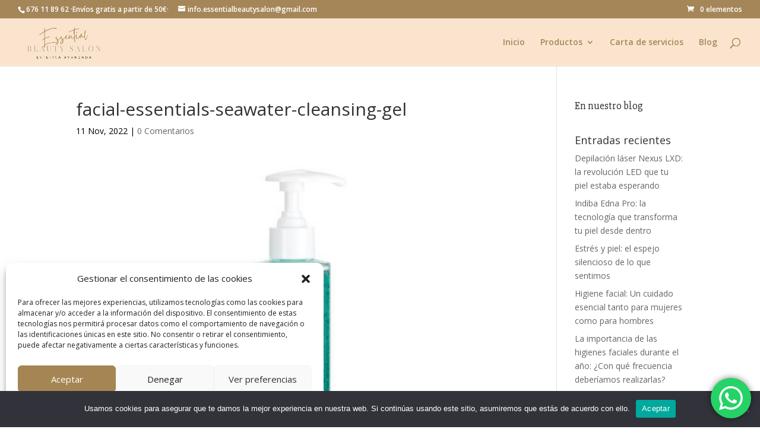

--- FILE ---
content_type: text/html; charset=utf-8
request_url: https://www.google.com/recaptcha/api2/anchor?ar=1&k=6LdvDxQjAAAAAJGJnWN3zUsBm6K51MjGyPqsqLZ1&co=aHR0cHM6Ly9lc3NlbnRpYWxiZWF1dHlzYWxvbi5lczo0NDM.&hl=en&v=N67nZn4AqZkNcbeMu4prBgzg&size=normal&anchor-ms=20000&execute-ms=30000&cb=ido38a4n7s6k
body_size: 49493
content:
<!DOCTYPE HTML><html dir="ltr" lang="en"><head><meta http-equiv="Content-Type" content="text/html; charset=UTF-8">
<meta http-equiv="X-UA-Compatible" content="IE=edge">
<title>reCAPTCHA</title>
<style type="text/css">
/* cyrillic-ext */
@font-face {
  font-family: 'Roboto';
  font-style: normal;
  font-weight: 400;
  font-stretch: 100%;
  src: url(//fonts.gstatic.com/s/roboto/v48/KFO7CnqEu92Fr1ME7kSn66aGLdTylUAMa3GUBHMdazTgWw.woff2) format('woff2');
  unicode-range: U+0460-052F, U+1C80-1C8A, U+20B4, U+2DE0-2DFF, U+A640-A69F, U+FE2E-FE2F;
}
/* cyrillic */
@font-face {
  font-family: 'Roboto';
  font-style: normal;
  font-weight: 400;
  font-stretch: 100%;
  src: url(//fonts.gstatic.com/s/roboto/v48/KFO7CnqEu92Fr1ME7kSn66aGLdTylUAMa3iUBHMdazTgWw.woff2) format('woff2');
  unicode-range: U+0301, U+0400-045F, U+0490-0491, U+04B0-04B1, U+2116;
}
/* greek-ext */
@font-face {
  font-family: 'Roboto';
  font-style: normal;
  font-weight: 400;
  font-stretch: 100%;
  src: url(//fonts.gstatic.com/s/roboto/v48/KFO7CnqEu92Fr1ME7kSn66aGLdTylUAMa3CUBHMdazTgWw.woff2) format('woff2');
  unicode-range: U+1F00-1FFF;
}
/* greek */
@font-face {
  font-family: 'Roboto';
  font-style: normal;
  font-weight: 400;
  font-stretch: 100%;
  src: url(//fonts.gstatic.com/s/roboto/v48/KFO7CnqEu92Fr1ME7kSn66aGLdTylUAMa3-UBHMdazTgWw.woff2) format('woff2');
  unicode-range: U+0370-0377, U+037A-037F, U+0384-038A, U+038C, U+038E-03A1, U+03A3-03FF;
}
/* math */
@font-face {
  font-family: 'Roboto';
  font-style: normal;
  font-weight: 400;
  font-stretch: 100%;
  src: url(//fonts.gstatic.com/s/roboto/v48/KFO7CnqEu92Fr1ME7kSn66aGLdTylUAMawCUBHMdazTgWw.woff2) format('woff2');
  unicode-range: U+0302-0303, U+0305, U+0307-0308, U+0310, U+0312, U+0315, U+031A, U+0326-0327, U+032C, U+032F-0330, U+0332-0333, U+0338, U+033A, U+0346, U+034D, U+0391-03A1, U+03A3-03A9, U+03B1-03C9, U+03D1, U+03D5-03D6, U+03F0-03F1, U+03F4-03F5, U+2016-2017, U+2034-2038, U+203C, U+2040, U+2043, U+2047, U+2050, U+2057, U+205F, U+2070-2071, U+2074-208E, U+2090-209C, U+20D0-20DC, U+20E1, U+20E5-20EF, U+2100-2112, U+2114-2115, U+2117-2121, U+2123-214F, U+2190, U+2192, U+2194-21AE, U+21B0-21E5, U+21F1-21F2, U+21F4-2211, U+2213-2214, U+2216-22FF, U+2308-230B, U+2310, U+2319, U+231C-2321, U+2336-237A, U+237C, U+2395, U+239B-23B7, U+23D0, U+23DC-23E1, U+2474-2475, U+25AF, U+25B3, U+25B7, U+25BD, U+25C1, U+25CA, U+25CC, U+25FB, U+266D-266F, U+27C0-27FF, U+2900-2AFF, U+2B0E-2B11, U+2B30-2B4C, U+2BFE, U+3030, U+FF5B, U+FF5D, U+1D400-1D7FF, U+1EE00-1EEFF;
}
/* symbols */
@font-face {
  font-family: 'Roboto';
  font-style: normal;
  font-weight: 400;
  font-stretch: 100%;
  src: url(//fonts.gstatic.com/s/roboto/v48/KFO7CnqEu92Fr1ME7kSn66aGLdTylUAMaxKUBHMdazTgWw.woff2) format('woff2');
  unicode-range: U+0001-000C, U+000E-001F, U+007F-009F, U+20DD-20E0, U+20E2-20E4, U+2150-218F, U+2190, U+2192, U+2194-2199, U+21AF, U+21E6-21F0, U+21F3, U+2218-2219, U+2299, U+22C4-22C6, U+2300-243F, U+2440-244A, U+2460-24FF, U+25A0-27BF, U+2800-28FF, U+2921-2922, U+2981, U+29BF, U+29EB, U+2B00-2BFF, U+4DC0-4DFF, U+FFF9-FFFB, U+10140-1018E, U+10190-1019C, U+101A0, U+101D0-101FD, U+102E0-102FB, U+10E60-10E7E, U+1D2C0-1D2D3, U+1D2E0-1D37F, U+1F000-1F0FF, U+1F100-1F1AD, U+1F1E6-1F1FF, U+1F30D-1F30F, U+1F315, U+1F31C, U+1F31E, U+1F320-1F32C, U+1F336, U+1F378, U+1F37D, U+1F382, U+1F393-1F39F, U+1F3A7-1F3A8, U+1F3AC-1F3AF, U+1F3C2, U+1F3C4-1F3C6, U+1F3CA-1F3CE, U+1F3D4-1F3E0, U+1F3ED, U+1F3F1-1F3F3, U+1F3F5-1F3F7, U+1F408, U+1F415, U+1F41F, U+1F426, U+1F43F, U+1F441-1F442, U+1F444, U+1F446-1F449, U+1F44C-1F44E, U+1F453, U+1F46A, U+1F47D, U+1F4A3, U+1F4B0, U+1F4B3, U+1F4B9, U+1F4BB, U+1F4BF, U+1F4C8-1F4CB, U+1F4D6, U+1F4DA, U+1F4DF, U+1F4E3-1F4E6, U+1F4EA-1F4ED, U+1F4F7, U+1F4F9-1F4FB, U+1F4FD-1F4FE, U+1F503, U+1F507-1F50B, U+1F50D, U+1F512-1F513, U+1F53E-1F54A, U+1F54F-1F5FA, U+1F610, U+1F650-1F67F, U+1F687, U+1F68D, U+1F691, U+1F694, U+1F698, U+1F6AD, U+1F6B2, U+1F6B9-1F6BA, U+1F6BC, U+1F6C6-1F6CF, U+1F6D3-1F6D7, U+1F6E0-1F6EA, U+1F6F0-1F6F3, U+1F6F7-1F6FC, U+1F700-1F7FF, U+1F800-1F80B, U+1F810-1F847, U+1F850-1F859, U+1F860-1F887, U+1F890-1F8AD, U+1F8B0-1F8BB, U+1F8C0-1F8C1, U+1F900-1F90B, U+1F93B, U+1F946, U+1F984, U+1F996, U+1F9E9, U+1FA00-1FA6F, U+1FA70-1FA7C, U+1FA80-1FA89, U+1FA8F-1FAC6, U+1FACE-1FADC, U+1FADF-1FAE9, U+1FAF0-1FAF8, U+1FB00-1FBFF;
}
/* vietnamese */
@font-face {
  font-family: 'Roboto';
  font-style: normal;
  font-weight: 400;
  font-stretch: 100%;
  src: url(//fonts.gstatic.com/s/roboto/v48/KFO7CnqEu92Fr1ME7kSn66aGLdTylUAMa3OUBHMdazTgWw.woff2) format('woff2');
  unicode-range: U+0102-0103, U+0110-0111, U+0128-0129, U+0168-0169, U+01A0-01A1, U+01AF-01B0, U+0300-0301, U+0303-0304, U+0308-0309, U+0323, U+0329, U+1EA0-1EF9, U+20AB;
}
/* latin-ext */
@font-face {
  font-family: 'Roboto';
  font-style: normal;
  font-weight: 400;
  font-stretch: 100%;
  src: url(//fonts.gstatic.com/s/roboto/v48/KFO7CnqEu92Fr1ME7kSn66aGLdTylUAMa3KUBHMdazTgWw.woff2) format('woff2');
  unicode-range: U+0100-02BA, U+02BD-02C5, U+02C7-02CC, U+02CE-02D7, U+02DD-02FF, U+0304, U+0308, U+0329, U+1D00-1DBF, U+1E00-1E9F, U+1EF2-1EFF, U+2020, U+20A0-20AB, U+20AD-20C0, U+2113, U+2C60-2C7F, U+A720-A7FF;
}
/* latin */
@font-face {
  font-family: 'Roboto';
  font-style: normal;
  font-weight: 400;
  font-stretch: 100%;
  src: url(//fonts.gstatic.com/s/roboto/v48/KFO7CnqEu92Fr1ME7kSn66aGLdTylUAMa3yUBHMdazQ.woff2) format('woff2');
  unicode-range: U+0000-00FF, U+0131, U+0152-0153, U+02BB-02BC, U+02C6, U+02DA, U+02DC, U+0304, U+0308, U+0329, U+2000-206F, U+20AC, U+2122, U+2191, U+2193, U+2212, U+2215, U+FEFF, U+FFFD;
}
/* cyrillic-ext */
@font-face {
  font-family: 'Roboto';
  font-style: normal;
  font-weight: 500;
  font-stretch: 100%;
  src: url(//fonts.gstatic.com/s/roboto/v48/KFO7CnqEu92Fr1ME7kSn66aGLdTylUAMa3GUBHMdazTgWw.woff2) format('woff2');
  unicode-range: U+0460-052F, U+1C80-1C8A, U+20B4, U+2DE0-2DFF, U+A640-A69F, U+FE2E-FE2F;
}
/* cyrillic */
@font-face {
  font-family: 'Roboto';
  font-style: normal;
  font-weight: 500;
  font-stretch: 100%;
  src: url(//fonts.gstatic.com/s/roboto/v48/KFO7CnqEu92Fr1ME7kSn66aGLdTylUAMa3iUBHMdazTgWw.woff2) format('woff2');
  unicode-range: U+0301, U+0400-045F, U+0490-0491, U+04B0-04B1, U+2116;
}
/* greek-ext */
@font-face {
  font-family: 'Roboto';
  font-style: normal;
  font-weight: 500;
  font-stretch: 100%;
  src: url(//fonts.gstatic.com/s/roboto/v48/KFO7CnqEu92Fr1ME7kSn66aGLdTylUAMa3CUBHMdazTgWw.woff2) format('woff2');
  unicode-range: U+1F00-1FFF;
}
/* greek */
@font-face {
  font-family: 'Roboto';
  font-style: normal;
  font-weight: 500;
  font-stretch: 100%;
  src: url(//fonts.gstatic.com/s/roboto/v48/KFO7CnqEu92Fr1ME7kSn66aGLdTylUAMa3-UBHMdazTgWw.woff2) format('woff2');
  unicode-range: U+0370-0377, U+037A-037F, U+0384-038A, U+038C, U+038E-03A1, U+03A3-03FF;
}
/* math */
@font-face {
  font-family: 'Roboto';
  font-style: normal;
  font-weight: 500;
  font-stretch: 100%;
  src: url(//fonts.gstatic.com/s/roboto/v48/KFO7CnqEu92Fr1ME7kSn66aGLdTylUAMawCUBHMdazTgWw.woff2) format('woff2');
  unicode-range: U+0302-0303, U+0305, U+0307-0308, U+0310, U+0312, U+0315, U+031A, U+0326-0327, U+032C, U+032F-0330, U+0332-0333, U+0338, U+033A, U+0346, U+034D, U+0391-03A1, U+03A3-03A9, U+03B1-03C9, U+03D1, U+03D5-03D6, U+03F0-03F1, U+03F4-03F5, U+2016-2017, U+2034-2038, U+203C, U+2040, U+2043, U+2047, U+2050, U+2057, U+205F, U+2070-2071, U+2074-208E, U+2090-209C, U+20D0-20DC, U+20E1, U+20E5-20EF, U+2100-2112, U+2114-2115, U+2117-2121, U+2123-214F, U+2190, U+2192, U+2194-21AE, U+21B0-21E5, U+21F1-21F2, U+21F4-2211, U+2213-2214, U+2216-22FF, U+2308-230B, U+2310, U+2319, U+231C-2321, U+2336-237A, U+237C, U+2395, U+239B-23B7, U+23D0, U+23DC-23E1, U+2474-2475, U+25AF, U+25B3, U+25B7, U+25BD, U+25C1, U+25CA, U+25CC, U+25FB, U+266D-266F, U+27C0-27FF, U+2900-2AFF, U+2B0E-2B11, U+2B30-2B4C, U+2BFE, U+3030, U+FF5B, U+FF5D, U+1D400-1D7FF, U+1EE00-1EEFF;
}
/* symbols */
@font-face {
  font-family: 'Roboto';
  font-style: normal;
  font-weight: 500;
  font-stretch: 100%;
  src: url(//fonts.gstatic.com/s/roboto/v48/KFO7CnqEu92Fr1ME7kSn66aGLdTylUAMaxKUBHMdazTgWw.woff2) format('woff2');
  unicode-range: U+0001-000C, U+000E-001F, U+007F-009F, U+20DD-20E0, U+20E2-20E4, U+2150-218F, U+2190, U+2192, U+2194-2199, U+21AF, U+21E6-21F0, U+21F3, U+2218-2219, U+2299, U+22C4-22C6, U+2300-243F, U+2440-244A, U+2460-24FF, U+25A0-27BF, U+2800-28FF, U+2921-2922, U+2981, U+29BF, U+29EB, U+2B00-2BFF, U+4DC0-4DFF, U+FFF9-FFFB, U+10140-1018E, U+10190-1019C, U+101A0, U+101D0-101FD, U+102E0-102FB, U+10E60-10E7E, U+1D2C0-1D2D3, U+1D2E0-1D37F, U+1F000-1F0FF, U+1F100-1F1AD, U+1F1E6-1F1FF, U+1F30D-1F30F, U+1F315, U+1F31C, U+1F31E, U+1F320-1F32C, U+1F336, U+1F378, U+1F37D, U+1F382, U+1F393-1F39F, U+1F3A7-1F3A8, U+1F3AC-1F3AF, U+1F3C2, U+1F3C4-1F3C6, U+1F3CA-1F3CE, U+1F3D4-1F3E0, U+1F3ED, U+1F3F1-1F3F3, U+1F3F5-1F3F7, U+1F408, U+1F415, U+1F41F, U+1F426, U+1F43F, U+1F441-1F442, U+1F444, U+1F446-1F449, U+1F44C-1F44E, U+1F453, U+1F46A, U+1F47D, U+1F4A3, U+1F4B0, U+1F4B3, U+1F4B9, U+1F4BB, U+1F4BF, U+1F4C8-1F4CB, U+1F4D6, U+1F4DA, U+1F4DF, U+1F4E3-1F4E6, U+1F4EA-1F4ED, U+1F4F7, U+1F4F9-1F4FB, U+1F4FD-1F4FE, U+1F503, U+1F507-1F50B, U+1F50D, U+1F512-1F513, U+1F53E-1F54A, U+1F54F-1F5FA, U+1F610, U+1F650-1F67F, U+1F687, U+1F68D, U+1F691, U+1F694, U+1F698, U+1F6AD, U+1F6B2, U+1F6B9-1F6BA, U+1F6BC, U+1F6C6-1F6CF, U+1F6D3-1F6D7, U+1F6E0-1F6EA, U+1F6F0-1F6F3, U+1F6F7-1F6FC, U+1F700-1F7FF, U+1F800-1F80B, U+1F810-1F847, U+1F850-1F859, U+1F860-1F887, U+1F890-1F8AD, U+1F8B0-1F8BB, U+1F8C0-1F8C1, U+1F900-1F90B, U+1F93B, U+1F946, U+1F984, U+1F996, U+1F9E9, U+1FA00-1FA6F, U+1FA70-1FA7C, U+1FA80-1FA89, U+1FA8F-1FAC6, U+1FACE-1FADC, U+1FADF-1FAE9, U+1FAF0-1FAF8, U+1FB00-1FBFF;
}
/* vietnamese */
@font-face {
  font-family: 'Roboto';
  font-style: normal;
  font-weight: 500;
  font-stretch: 100%;
  src: url(//fonts.gstatic.com/s/roboto/v48/KFO7CnqEu92Fr1ME7kSn66aGLdTylUAMa3OUBHMdazTgWw.woff2) format('woff2');
  unicode-range: U+0102-0103, U+0110-0111, U+0128-0129, U+0168-0169, U+01A0-01A1, U+01AF-01B0, U+0300-0301, U+0303-0304, U+0308-0309, U+0323, U+0329, U+1EA0-1EF9, U+20AB;
}
/* latin-ext */
@font-face {
  font-family: 'Roboto';
  font-style: normal;
  font-weight: 500;
  font-stretch: 100%;
  src: url(//fonts.gstatic.com/s/roboto/v48/KFO7CnqEu92Fr1ME7kSn66aGLdTylUAMa3KUBHMdazTgWw.woff2) format('woff2');
  unicode-range: U+0100-02BA, U+02BD-02C5, U+02C7-02CC, U+02CE-02D7, U+02DD-02FF, U+0304, U+0308, U+0329, U+1D00-1DBF, U+1E00-1E9F, U+1EF2-1EFF, U+2020, U+20A0-20AB, U+20AD-20C0, U+2113, U+2C60-2C7F, U+A720-A7FF;
}
/* latin */
@font-face {
  font-family: 'Roboto';
  font-style: normal;
  font-weight: 500;
  font-stretch: 100%;
  src: url(//fonts.gstatic.com/s/roboto/v48/KFO7CnqEu92Fr1ME7kSn66aGLdTylUAMa3yUBHMdazQ.woff2) format('woff2');
  unicode-range: U+0000-00FF, U+0131, U+0152-0153, U+02BB-02BC, U+02C6, U+02DA, U+02DC, U+0304, U+0308, U+0329, U+2000-206F, U+20AC, U+2122, U+2191, U+2193, U+2212, U+2215, U+FEFF, U+FFFD;
}
/* cyrillic-ext */
@font-face {
  font-family: 'Roboto';
  font-style: normal;
  font-weight: 900;
  font-stretch: 100%;
  src: url(//fonts.gstatic.com/s/roboto/v48/KFO7CnqEu92Fr1ME7kSn66aGLdTylUAMa3GUBHMdazTgWw.woff2) format('woff2');
  unicode-range: U+0460-052F, U+1C80-1C8A, U+20B4, U+2DE0-2DFF, U+A640-A69F, U+FE2E-FE2F;
}
/* cyrillic */
@font-face {
  font-family: 'Roboto';
  font-style: normal;
  font-weight: 900;
  font-stretch: 100%;
  src: url(//fonts.gstatic.com/s/roboto/v48/KFO7CnqEu92Fr1ME7kSn66aGLdTylUAMa3iUBHMdazTgWw.woff2) format('woff2');
  unicode-range: U+0301, U+0400-045F, U+0490-0491, U+04B0-04B1, U+2116;
}
/* greek-ext */
@font-face {
  font-family: 'Roboto';
  font-style: normal;
  font-weight: 900;
  font-stretch: 100%;
  src: url(//fonts.gstatic.com/s/roboto/v48/KFO7CnqEu92Fr1ME7kSn66aGLdTylUAMa3CUBHMdazTgWw.woff2) format('woff2');
  unicode-range: U+1F00-1FFF;
}
/* greek */
@font-face {
  font-family: 'Roboto';
  font-style: normal;
  font-weight: 900;
  font-stretch: 100%;
  src: url(//fonts.gstatic.com/s/roboto/v48/KFO7CnqEu92Fr1ME7kSn66aGLdTylUAMa3-UBHMdazTgWw.woff2) format('woff2');
  unicode-range: U+0370-0377, U+037A-037F, U+0384-038A, U+038C, U+038E-03A1, U+03A3-03FF;
}
/* math */
@font-face {
  font-family: 'Roboto';
  font-style: normal;
  font-weight: 900;
  font-stretch: 100%;
  src: url(//fonts.gstatic.com/s/roboto/v48/KFO7CnqEu92Fr1ME7kSn66aGLdTylUAMawCUBHMdazTgWw.woff2) format('woff2');
  unicode-range: U+0302-0303, U+0305, U+0307-0308, U+0310, U+0312, U+0315, U+031A, U+0326-0327, U+032C, U+032F-0330, U+0332-0333, U+0338, U+033A, U+0346, U+034D, U+0391-03A1, U+03A3-03A9, U+03B1-03C9, U+03D1, U+03D5-03D6, U+03F0-03F1, U+03F4-03F5, U+2016-2017, U+2034-2038, U+203C, U+2040, U+2043, U+2047, U+2050, U+2057, U+205F, U+2070-2071, U+2074-208E, U+2090-209C, U+20D0-20DC, U+20E1, U+20E5-20EF, U+2100-2112, U+2114-2115, U+2117-2121, U+2123-214F, U+2190, U+2192, U+2194-21AE, U+21B0-21E5, U+21F1-21F2, U+21F4-2211, U+2213-2214, U+2216-22FF, U+2308-230B, U+2310, U+2319, U+231C-2321, U+2336-237A, U+237C, U+2395, U+239B-23B7, U+23D0, U+23DC-23E1, U+2474-2475, U+25AF, U+25B3, U+25B7, U+25BD, U+25C1, U+25CA, U+25CC, U+25FB, U+266D-266F, U+27C0-27FF, U+2900-2AFF, U+2B0E-2B11, U+2B30-2B4C, U+2BFE, U+3030, U+FF5B, U+FF5D, U+1D400-1D7FF, U+1EE00-1EEFF;
}
/* symbols */
@font-face {
  font-family: 'Roboto';
  font-style: normal;
  font-weight: 900;
  font-stretch: 100%;
  src: url(//fonts.gstatic.com/s/roboto/v48/KFO7CnqEu92Fr1ME7kSn66aGLdTylUAMaxKUBHMdazTgWw.woff2) format('woff2');
  unicode-range: U+0001-000C, U+000E-001F, U+007F-009F, U+20DD-20E0, U+20E2-20E4, U+2150-218F, U+2190, U+2192, U+2194-2199, U+21AF, U+21E6-21F0, U+21F3, U+2218-2219, U+2299, U+22C4-22C6, U+2300-243F, U+2440-244A, U+2460-24FF, U+25A0-27BF, U+2800-28FF, U+2921-2922, U+2981, U+29BF, U+29EB, U+2B00-2BFF, U+4DC0-4DFF, U+FFF9-FFFB, U+10140-1018E, U+10190-1019C, U+101A0, U+101D0-101FD, U+102E0-102FB, U+10E60-10E7E, U+1D2C0-1D2D3, U+1D2E0-1D37F, U+1F000-1F0FF, U+1F100-1F1AD, U+1F1E6-1F1FF, U+1F30D-1F30F, U+1F315, U+1F31C, U+1F31E, U+1F320-1F32C, U+1F336, U+1F378, U+1F37D, U+1F382, U+1F393-1F39F, U+1F3A7-1F3A8, U+1F3AC-1F3AF, U+1F3C2, U+1F3C4-1F3C6, U+1F3CA-1F3CE, U+1F3D4-1F3E0, U+1F3ED, U+1F3F1-1F3F3, U+1F3F5-1F3F7, U+1F408, U+1F415, U+1F41F, U+1F426, U+1F43F, U+1F441-1F442, U+1F444, U+1F446-1F449, U+1F44C-1F44E, U+1F453, U+1F46A, U+1F47D, U+1F4A3, U+1F4B0, U+1F4B3, U+1F4B9, U+1F4BB, U+1F4BF, U+1F4C8-1F4CB, U+1F4D6, U+1F4DA, U+1F4DF, U+1F4E3-1F4E6, U+1F4EA-1F4ED, U+1F4F7, U+1F4F9-1F4FB, U+1F4FD-1F4FE, U+1F503, U+1F507-1F50B, U+1F50D, U+1F512-1F513, U+1F53E-1F54A, U+1F54F-1F5FA, U+1F610, U+1F650-1F67F, U+1F687, U+1F68D, U+1F691, U+1F694, U+1F698, U+1F6AD, U+1F6B2, U+1F6B9-1F6BA, U+1F6BC, U+1F6C6-1F6CF, U+1F6D3-1F6D7, U+1F6E0-1F6EA, U+1F6F0-1F6F3, U+1F6F7-1F6FC, U+1F700-1F7FF, U+1F800-1F80B, U+1F810-1F847, U+1F850-1F859, U+1F860-1F887, U+1F890-1F8AD, U+1F8B0-1F8BB, U+1F8C0-1F8C1, U+1F900-1F90B, U+1F93B, U+1F946, U+1F984, U+1F996, U+1F9E9, U+1FA00-1FA6F, U+1FA70-1FA7C, U+1FA80-1FA89, U+1FA8F-1FAC6, U+1FACE-1FADC, U+1FADF-1FAE9, U+1FAF0-1FAF8, U+1FB00-1FBFF;
}
/* vietnamese */
@font-face {
  font-family: 'Roboto';
  font-style: normal;
  font-weight: 900;
  font-stretch: 100%;
  src: url(//fonts.gstatic.com/s/roboto/v48/KFO7CnqEu92Fr1ME7kSn66aGLdTylUAMa3OUBHMdazTgWw.woff2) format('woff2');
  unicode-range: U+0102-0103, U+0110-0111, U+0128-0129, U+0168-0169, U+01A0-01A1, U+01AF-01B0, U+0300-0301, U+0303-0304, U+0308-0309, U+0323, U+0329, U+1EA0-1EF9, U+20AB;
}
/* latin-ext */
@font-face {
  font-family: 'Roboto';
  font-style: normal;
  font-weight: 900;
  font-stretch: 100%;
  src: url(//fonts.gstatic.com/s/roboto/v48/KFO7CnqEu92Fr1ME7kSn66aGLdTylUAMa3KUBHMdazTgWw.woff2) format('woff2');
  unicode-range: U+0100-02BA, U+02BD-02C5, U+02C7-02CC, U+02CE-02D7, U+02DD-02FF, U+0304, U+0308, U+0329, U+1D00-1DBF, U+1E00-1E9F, U+1EF2-1EFF, U+2020, U+20A0-20AB, U+20AD-20C0, U+2113, U+2C60-2C7F, U+A720-A7FF;
}
/* latin */
@font-face {
  font-family: 'Roboto';
  font-style: normal;
  font-weight: 900;
  font-stretch: 100%;
  src: url(//fonts.gstatic.com/s/roboto/v48/KFO7CnqEu92Fr1ME7kSn66aGLdTylUAMa3yUBHMdazQ.woff2) format('woff2');
  unicode-range: U+0000-00FF, U+0131, U+0152-0153, U+02BB-02BC, U+02C6, U+02DA, U+02DC, U+0304, U+0308, U+0329, U+2000-206F, U+20AC, U+2122, U+2191, U+2193, U+2212, U+2215, U+FEFF, U+FFFD;
}

</style>
<link rel="stylesheet" type="text/css" href="https://www.gstatic.com/recaptcha/releases/N67nZn4AqZkNcbeMu4prBgzg/styles__ltr.css">
<script nonce="Qcdn0mGnwhap4GrKj3bXiA" type="text/javascript">window['__recaptcha_api'] = 'https://www.google.com/recaptcha/api2/';</script>
<script type="text/javascript" src="https://www.gstatic.com/recaptcha/releases/N67nZn4AqZkNcbeMu4prBgzg/recaptcha__en.js" nonce="Qcdn0mGnwhap4GrKj3bXiA">
      
    </script></head>
<body><div id="rc-anchor-alert" class="rc-anchor-alert"></div>
<input type="hidden" id="recaptcha-token" value="[base64]">
<script type="text/javascript" nonce="Qcdn0mGnwhap4GrKj3bXiA">
      recaptcha.anchor.Main.init("[\x22ainput\x22,[\x22bgdata\x22,\x22\x22,\[base64]/[base64]/[base64]/ZyhXLGgpOnEoW04sMjEsbF0sVywwKSxoKSxmYWxzZSxmYWxzZSl9Y2F0Y2goayl7RygzNTgsVyk/[base64]/[base64]/[base64]/[base64]/[base64]/[base64]/[base64]/bmV3IEJbT10oRFswXSk6dz09Mj9uZXcgQltPXShEWzBdLERbMV0pOnc9PTM/bmV3IEJbT10oRFswXSxEWzFdLERbMl0pOnc9PTQ/[base64]/[base64]/[base64]/[base64]/[base64]\\u003d\x22,\[base64]\x22,\[base64]/ClAMrwq44Q8Ozw68YwqwkLMOUWcKmw4zDoMKWUMK2wrABw4fDgcK9MhsJL8K5ESjCj8O8wrRlw55FwrEewq7DrsO1QcKXw5DCmsKhwq0xSHTDkcKNw4bCkcKMFCRGw7DDocKYF0HCrMOAwrzDvcOpw6HCqMOuw40ow7/ClcKCaMOQf8OSIB3DiV3Cg8KfXiHCusOywpPDo8OQP1MTBUAew7tswpBVw4JEwrpLBGnCinDDngLCpH0jcMO/[base64]/DvcOXwrwSWyjDhhwIIcOwSsOKw78TwrrCncOLK8ORw6/DkWbDsRvColbCtG7DlMKSBEjDgwpnB2rChsOnwoLDh8Klwq/CuMONwprDkDtXeCxwwovDrxlRWWoSAVspUsOrwpbClRExwqXDnz1XwrBHRMKpDsOrwqXCtsODRgnDnMKXEVIhwr3DicOHexkFw49ZScOqwp3DvMOTwqc7w7VBw5/Cl8KwCsO0K2oYLcOkwo8JwrDCucKpZsOXwrfDjUbDtsK7RMKyUcK0w5Rhw4XDhQ5Aw5LDnsO1w63DklHCjcOddsK6O0VUMxcVZxNdw4toc8KzCsO2w4DCm8ORw7PDqxDDhMKuAlLCikLCtsO+wrR0Gxsawr10w6FSw43CscOcw6rDu8KZQMOYE3UXw6IQwrZwwqQNw7/DjMOhbRzCkMKNfmnCsAzDswrDu8OPwqLCsMO5QcKyR8Orw4UpP8OqG8KAw4MeRGbDo2zDpcOjw53DulgCN8KUw4YGQ3YTXzMRw4vCq1jCg0gwPmHDk0LCj8Kiw6HDhcOGw6bCsXhlwqXDsEHDocOBw57DvnVlw49YIsOxw5jCl0kNwo/DtMKKw6BZwofDrnvDpk3DuFXCisOfwo/[base64]/CgsKTB3HCr3BhdcOiwoXCuTVcfhtfOlF8V8OMwrxNAjUtP2V/[base64]/DgS4qYsKFMjR1QHfCnsKxMUcgwofDisKlG8OLw4XCjmwQH8KUXMKHw6XCvGoRHlzDkj1rIMKFTMKow4F7eC7CksOqSzt/R1txRi8YTsOFJD7DlCnDuh5ywqbDhStpwoFFw77CumXDtXRmT37Cv8O4fFjClnwLw4XDizTCvsOeVMKlKAVmw7bDj0/CvFRNwrjCucO1O8OODsOuwrHDoMO2YxFCLh/CqsOqGWnDusKfC8OaeMKUTyjCg3R/[base64]/DlBbDmxnCp1HCmg5tWmooYWFewozDmcO6wrJXVcK4TcKrw7bDs2PCl8KxwoETDsKXcFlVw5cDw60iDcOeDwEcw5EAOsK9bcO5ejrCrk9WbcOCKU3DnTFpB8O4RsO6wrh0OMOGcMOHaMOqw6M9fh84UhfCklrCgGTCuVV7LXbDg8KUwpvDlsO0Hg/ClBDCncO6w7LDghfDscO+w7lEUxrCtllONnTClMKmX0xJw5bCjMKKQ0lDb8KhYn7Dt8Kwbl3DtsK5w45zBHd5O8OoBcK/OTtOO3fDsHDCuCQ4w7jDosKkwoV9eF7CrkdaOcK3w4rCnSPCiUDCqMK/[base64]/[base64]/DiMKvGCfCscOswpASw7o3wo0YwolKcsKxSkoAasOiwq7DrnEMw7rCs8K3wplOLsKfYsOSw5Qvwr3CpSPCpMKGw6HCrMO1wpcnw7/DqsKwbB0Pw7DCgMKTwoo5XsONbwUyw4IBQmLDlcOAw6QCWcOoXn9Ww7XChVxicktDA8O1wpTDnFlcw40zfMKvBsOWwo7Dn23CnSjCh8KlBcK2fR3ChcOpwrjDu2tRw5BPw6tCLsKswpljCQ/ChGAaeAVjT8KDwrTCiyYwU10ywovCq8KNc8O5woDDpyDDukXCq8KWwrUAXi5Cw6wkScKWMMODw7LDr2s1Y8KYwpNKScOMw77Drh/[base64]/CvcKxDMOYNcORw4AJwr/ChMOkfcOQfcODQcK0W2fCvTZaw5jDscO1w6HCnDrCnsOcw5BuEyzDi31pw4ReZVzCjCnDlMOhC0JSCMOVM8Kkw4zDolh/wqvCvhvDvBrDtsKLwqgESnPCucKeRwlcwoo7wpsIw7HCvcKnbBtGwprChcKtw5Y+d2DDgMOVw4/[base64]/wr/ClAAtw74ww5LChMK7S3hQMDAAw6HDggXCvT7Cs1XDgMKEK8K1w7XDnh3DkcKBZBDDvDJLw6I5bMKJwrXDlcOnDMODwqHCu8KiJHrCjkTCgzPCuVPDiDouwposR8O8YMKOwpQ6c8KRwonCp8K8w5REFxbDksKDH1JrAsO7R8ObegvCh0XCiMO2wrQlH1/DmiVDwoteN8OsaRFnwpvDssKQF8KKw6HCnyhYEsKKX3QZbcKuXT7Cn8K8aG3DjMOVwqtHW8Krw4XDk8OMF3wnYBHDh3IpS8KVbDjCpMOfwqDClMOkTsKvw5tHWMKVTMKxDnAyLD/Dskxjw4krw5jDp8O3EsOTT8ONWlpSVBjCnQJZwrXCu0fDsyFPfXs1w4pdY8Ogw79/ABfCg8KHTsKWdsOrNMKjRVVGT0fDnXHDocOaWMKcfMOow4nDuRLDl8KvZDFSKGXCmMKLUSMgGmw6F8KcwpbDkzzCvh3DpxYowrc/w6bDs1zDkGpmUcOEwq7CrmXDlcKyCBnChghFwq/DhsO9wo9swrgyQsOywonDjcOUK2JXYDTCkSIkwoEfwppDIsKTw5HCt8OZw7Mfw5oYbDwXZ3bCj8KTASLDm8OvfcK9XRPCo8KJwpXDgcO+P8Ofwr8DQwgJwonDjMObU3XCqsO7worCgcOLw4VLF8KsO2EvGB9vHMO2KcOKV8OWBQvCrxrCvsOkw4JGQi/DrMOFw5PDsQVeTsOYwohRw7ZuwqkRwqbCsngLQT3Di0nDrcOjeMO8woRUwqvDp8OwwrHDgsOQCiJPRG7DqUsiwo7CuikND8OAMcKyw4DDssO5wp/[base64]/CjcKSPMKow6HDo8KlwoNBAnrClsKvwrt3w6DDhcO/P8KNacOQwrHDr8O2wo8YZcOzR8K1CsODwr4+w4N6eWt7WUnDmMKIIXrDjcOYw7lIw6nDosOSR3HDpk1AwrLCqQJhC04aNMO/esKaS0Vpw4vDk1dsw5/Cqyh9BsKdagvDksO8wpcnwocJwqoqw6nCvcKdwojDjXXCtW1Nw7FKTMOlCUzDtcOiLcOCVwnDniU+w6jCnUjCl8O8w6jCil1FPibDrsKzwoRHK8KNwoMawr7Crx7DmBRQw5xfwqp/wp3DunMhw7EKC8KmRS18biTDnMOYRALChcO+wrxOw5Fww7fCiMO9w7kwQ8Oew44eXxnDnMKuw44Zw5s5b8OiwrpzCcO4wrvCrG3DlmzCgcONwqNjfWsIw65/G8KYcGU7wrM7PMKBw5XCqk91E8KnHcKHQcKeFMO4Eh3DlUbDpcKyYcKvInp0w5BRCw/Dh8O3wpweT8OFGcKBw4/DpCjCuwrDkQpYA8K7O8KLwojDjX7CnHtadSbDvRs7w6Fvw6Rrw7DCskDDgcOHNTrDpsKMwpxCP8OowrHDqlPDvcKJwrM9wpd8HcO5fsOXCcKdfcOzMMOAcUTClnjCmMOnw4/Cti7Cpxsgw4BNE3vDssKjw5LDr8OiZm3DqELDssKWwrrCnkJDSMOrwqBYw5DDhnzDmcKHwqNQwp8Qb3vDgS4gXRvDicOkRcOUOMKVw7fDgjE0Y8O4wrg3wrrCsn4mZMOowrAmwqjDlsK8w61swowbPzxIw6Msdi7DrMKlwoExw6fDqhIIwqoHRz16A0/CuEY+w6fCpMKhNcK2fcOVDybCgsKhwrTDtcKow68fwo1vH3/CihzDoU4iw4/Dtjg+B0XCqm5eUh8Vw7XDt8Ktw7NVw5jCicKoIMOdGcKiCsKQJwp0woPDhn/CsBHDvwnCrn7DusKOHsKIAS0xGxJVLsOcwpUdw7pnWMO5wpDDt2w7KjoPw6bChhILPhvCui0dwofDnxsgAcKHNMK4wo/DtRF7wqMRwpLChMKUw5PDvmVMwpwIw7Zpwq7CpEdEw75GNw4bwp4KPsOxw5rDgFsLw4U8JcOewo7CpcOiwoPCpn5ZQGMQJwTCj8KfRDfDr0JSfMO/FcOHwosvwoDDrcO5H2Y4R8KEXsOvRMO2wpQrwonDucKiEMKfKMOYw7lsQTdMw7cOwoFGQ2EFEFnCgsKwSW3CicKjw4jClUvDncO+wqTCqR9IezQRw6fDi8K3DWkQw5B/Eh95JjnDkwskworCosOvFVkZRWEpw6zCvErCoDHClMK4w7HCoBxyw7dFw7A0KcOlwpvDklFnw6E2J2ZhwoMjLsO2eSzDpAQ/[base64]/w7wsw7vDnlfCnR0Twq/DnVBICUMdXX4dwpheP1UnDGnCpMOxw6nDiEDDrF/DkyrCgWRrOUEuJsOCwrvDqS0dOsOSw7x7woHDoMOYw615wr5AA8OdRsKzPibCrMKYw5FAKMKOwoBJwr3CjiTDgMOkIRrCmW41JyzCq8O/bsKXw6MWw5XDk8OAwpLCksK6BMKfwrxJw7DCohTCmsOLwpXCicK3wqxjwoJSZml/wqwrKsK1DcOxwrkWw6bCscOLw4c8ATDCpMO1w6XCsQzDm8OjG8KRw5vDkcOow5bDvMKCw7fDphoKI1saLMOzcwrDoivCqHchcHk5dsOyw5rDqMK5UcKsw5xoFcKHMsK4wqcxwqY/[base64]/YDXDs8OXTcOxw6jChRRnGcKVw6IiRMOIwohHd8KhIsK3e1VTwoXDj8OQwqvCqk8BwppfwrPCsTfDr8KmS1dvwot3w6tJHRvDv8OnMGzCui0EwrRaw7EFacOWTzM1w7DCrMKUHsKnw457w7hMXRE7WBrDrEEqKsOkTzPDgMOFTMK3UEo7N8OMAsOmw7/DmRXDucOGwqV6w7Jffxh5w4jDsxolf8KMwpERwqfCp8KhIk4aw63DtApDwr/CpRh0fXDCtn/DpcOxSEAOw5PDj8Ovw7cGw77DtkjCqkHCjVDDtHQCGSjCpMO3w7lFdcKrLihuwq8Kw684worDni8sQcOmwo/Cn8OpwoLDi8K6IsKqFMOEBsOJMcKjHsObw5HCoMOHX8KzeENlwpfCqMKUXMKDW8OhShHDnQ7Ch8OKwr/Dp8OWFTV8w4fDtsOAwod5wo/ChsOnw5XDjsKYIHbDuErCt0jDgF/CrsKJKEPDj3kjZMOaw5k9PcKaXcOfw5JBw5XDh1nCiRAfw47DnMOqw7U3BcOrJRlHBcO9GEHDoWLDgcOHNz4DcMKbQBIowphgeUXDslc2EH7CrMONwrMcVGLCoHTCqkzDv3Ucw6pbw5/DqsKpwq/Cj8KEw6PDkUjCn8KgLVTChcK0fsKhwqMdSMKoYMK2wpYkw6wBcgDDoDXCl2IjScOQN2LCm0/Dr3c4KABKw60rw7BmwqUcw7zDpDfDtsKQw6sNZcKVKEPCixdTwoTDjsO8fHtQS8KjCcOYWmnDtcKQShFsw5YKFcKDb8KxH1RlacOGw7PDlR1bw64hwrjCrnfCojPCqQMTeVbCgsONwrPCi8OFZknCtMKvTlwdMiEAw6/[base64]/CscKXbMOWC8KRw4HCoAnDuHrDrsOlw5rDgUwaw6bCucOJw7IMJcKGZcOBwrTCoTPCrFPDrDANfMK4blXDr05xGcKqwq0cw7N9dMK0bmxkw5TCmyBWYAYuw7jDicKbFWzCo8O5wr3DuMO0w6Y2HFBDwpfCocK8w4QBGMKDw7/DosKnKsKkwq3CicK5wrDCuWYzNsOgwp9ew6RbYsKkwoTCvMOSMinCucOOXD/CmcKUDCrCpsK1wqvCqnDDtRvCt8OSwphEw7rChcKuKWXDmhXCsnjDosOowo7DkDHDilEIw6wYOsO9D8Oww4bCpiLDgCjCvmTDkCIsDmEVwqZFwqTCmAADZcOoIcKFw4BOfwUhwpIbMl7DpjXDncO1w47DlsKPwoQiwohTw4QPWMO/[base64]/CkgLDscKuw5kwRcOsYA/CjcOQwoNXS35/w6RcV8OXwqLCmWHDt8O8w63CiBjClsORXXLCtkXClD/[base64]/wr7CgMKiF1xLNHB8woXCkMOdw40OwqrDpD/CuCV2MVjCmsK1ZjLDgcKXPm7DvcKxa3XDsWnDv8OYM37CjynDgsKVwr9cSsOSCG1vw5tdwrXCmsOsw5UsB18+wqDDqMOdK8KUwozCisKrw7V/w68MKxUcKSDDs8K9MUTDscOFw5nCnk/DvBjDvcOxecKaw7ZYwrTDt0t0Ix4lw7LCqhLDo8Kqw7/Dkjsnwp8gw5VMRMOXwo7DlcO8B8KiwpN5w75Bw58UZUpABEnCsgHDh1bDhcOQMsKMHQMkw7NrNsOCNStaw73DrsKabTHCocOWFz5ORMKtCMOoNH/[base64]/S2DDmV8Sa8KlTMKSd18jwoDDl8OwwrfDpi8NVMO4w7zCocKSw74Vw6tqw6JUwo7Ds8OJHsOAIMOvw5kwwqIxH8KTJ2oIw7TDrzkCw5zCpS87wp/Cjk/Dmnkow63DqsOZwrBXHwPDmMOJwrwBEcKEBsO5w6JSZ8OqFhU6anvCusOOY8O9Z8OvblAEdMK+KcOHH3B8ax3DscOhw4AkbsONREs0E3F5w4jCr8Osck/ChCfCsQ3Drz3DuMKBwpgvMcO9w4DClhLCs8OXUBfDl2gKVBFDTsKUT8K/XCPDlClYwqo7NSzCtcKxw7vDl8O5ezwFw7/DkxxPawvDucKiw7TCg8Kdw4TDisKpw5zDhsOdwrl/dXPCncKRMXcEO8Ojw6guwrLDnsOxw5LDh03CjsKAwoPCv8Kdwr0wf8KlCyvDi8OtWsK3X8O+w5zDjA9Hwq1bwps2eMKbEFXDpcORw6fDul/DosOMwozCvMOUUhoJw5TDocKNwpzDgzxrw75zLsKRwqQsf8OdwrJfw6UFe1wHZkbCjmNRdEURw7pOw6/CpcKmw4/Cg1YSwqsSw6MjIG13woTDgsO1BsKMBMKgKsKobG5FwrpCw7jCg2nDlz7Drkk2CMOBwrhOCsOHw7d7wp7DjUPDiE8BwqjDvcK0w57CgMOyNcOSwoDDrsOkwrRUQ8KXd3NSw6PClsOWwpPDhnQFLGklAcKvBz3ClMKFHHjDscKZw6/DvcOiw4XCrcOGQsONw7vDusO8dMK+RsOKwq8UF3HCj0tPLsKAw6PDicKsc8OAWsO2w4U9DmXCgUfDnxVgGg5tVhx2M3MIwrVdw5sJwq/[base64]/Dpz95OcOrfhzDjcO5wohMUjRUwrBDwoYsFXPCjMKIS11sLHQTwqnDpsOvDAzCgmPCvksnRMKMdMKywpcYwozCscOxw7zCucO0w6s3M8K0wpoJFsKDw6HCj2jCicORwrHCvnpQw7HCoUrCqzbCocO4Zh/DgENsw4rCuiASw4/Co8Kvw7XDvhnCqMOVw4V8wp7DmUrCjcK/MA8Bw6jDgDjDj8KDV8KobcOMGRPCv1FAesK+dcOlCjbCk8Ocw6lGNGfDlm4tR8K/w4HDgsKCE8OEAsO+d8KSw6rComfDkjnDkcKLeMKIwqJ4wqHDnzAiVULDoRnCnGpWcndjwoXDmH7CmcO4axfCpsKgR8K1ZMO/Sl/Cq8O5w6bDt8KDUCXCrFTCr3Quw53DvsKWw5zCncOiwoAtfC7ChcKQwo5vD8Oww6nDoCfDgMOcw4fDrQxeFMOlwrEMUsKWwqTCqidHFl7CoBccw7zCg8OKw4o8cgrCuDdnw4HDpHsnDGDDtDpZVcO8w7p8KcOZMBpvw5jDqcKuw63DjsK7w6HDiV/[base64]/w5HCtBUgw69BIiRWw5IhwoZkwqvDgcOfe8O1D20Cw7gWS8KUwoTCq8K8YFzCtksow5QFw5LDscOtFl3DtcOCTQDCs8KewofCrsO/w5TCs8KfTsOsEl/DncK5UMK/w4oWfhrDscOMwokgQMKbwqzDtzxYZ8OOesKCwr/CjMORPyPCr8KSPsK5w7TDjCzCsBvDv8OPEw4BwpPDtsOTbiQVw4NywrQZF8KAwoZXNcKrwp3DiWjCtxIwQsKfw7HDtnxQw73Ckwldw6FzwrY8w4QrBFzDsSPDgnfDscO/PMOvT8Kyw57CtcKKwrEtwo/DnsKACsOxw6xAw4ZqYx45BRARwrHCg8KuAibCr8KGfMOzEsKSISzCisOJwoXCtEsqUH7CksK2XsKPwqgqfG3Ct2ZDw4bDiTHCrGbChMOHTMOASl/DmDrCokLDoMOpw7PCgsOBwqjDkSETwqzDoMKALsOZw6pqXcKkV8KFw71CBsKLwqdMQcKuw4vDiQ82LDrClcOIaWh2w5dOwoHDmsKBHsOKw6RZw4fDjMOYK31aEsKnKsK/wp3DqX7CusKGw4jCp8OtHMO6w5jDh8K7NijCoMKcKcOhwocJKwJaHsO7w4klPsOewrXCkRbDpcKoHgTDuHrDhcKCL8KhwqXDksKOw6NDw6lBw5R3woE1wrvCmFwXw5DCmcKESWIMwpotw5h4w5Ukw4McNcKVwrnCuQdVFsKWAsOkw4/[base64]/CoV4kw6nCj1RJL8K6VA7DmcKSw6XCrsOjWydeEcOeWXXCnzUZw7rDgcKTB8OYw77DlSXCg0/CvU/Dvl3DqcO4w5DCpsK4w4YUw73DklfCkcOlJj57w5U4wqPDhMK7wovCq8OUwqVMwrnDjsO4GUPCvmHDiGJ4DsKubcOaB3lJCxHCkXEnw6M/[base64]/w73Do8OYw79OWHTClBXCisKJYD1CO8OGHMK0w6bCg8KeIUsEwq0JwpXChsOnMcKaBsKpw6gCBwbDlH4GMMOcw60Nw4vDicOBdMKOwp7CtSp6T0fDrcOew6HCuz7ChsOmW8OLdMOAYTDCtcONwoDCiMKXwr7DrsKtcz/DrxE7wqsIQcOiGsK/FVjCmxA4Jj40woHDjlFeVBA/U8KeAMKewoQ4wp9KQsKQJj/Dvx3Ds8K6T2bCgRhdIcOYwp7Cj3PCpsKnw7RuBxbDk8ONw5nDqFoRwqXDlk7Dk8K7wo/CrgHDsmzDsMK8w6d9PcOEP8KNw4BqGlvCk3h1csO2wqVwwr7DiXDCiFvDqcOsw4DDjHTDssO4w6DDh8KlEGFjGsOewo3CtcK3F3jDtl/CkcKvdULCg8KxDcOswpbDhF3DqcKpw4zClxAjw6YJw6vDk8Ouw6jChjYJVD7Ci2vDvcOzecK5FDdrAiYMRMKswqVdwpvCp18Bw5kLwr9ONVMhw7QyRwrCnH3Duw1twq5OwqDCqMK+WcKiDAABwo7Cs8OMPg16wqAEw4t0eRnDqsObw4YPbcOSwq/DtRdoHMO+wqvDk2tQw7xtFMOhaHXCinnCrMONw4d/w7bCr8Kmw7vCsMK9bWvDuMKQwq8yD8OHw5TDu1klwpxSFwE+wo58w4HDn8OTRCsjw5J2w5DCmsKpRcKOw40hw4IjBMOKwqsgwoPCkAB5P1xNwpU4w4XDmsOjwqvCr09ywrdrw6bDnE/DvMOhwrsfdMOjOBTCqFcrXH/CvcOWDcKJw6FBWizCoR8XEsOrw5TCpsKZw5fCocKdwpvCgsOYBDLCjMKjXcK9wqLCiTdNLcODw5jCu8KHw7nCoVnCq8OvDjR+ScODCcKGTD1wUMOjPA3Cq8KWCDIxw44tXHtawq/ChsKRw4DDgsKGYzxAwqAlwqwmwp7Dvwo2woMuwpvDucKJesKZwo/DlwPCkcO2JBEIJ8Krw5nCnicBRRLDskfDnw5gwrfDlMK1ShPDuhgeK8O4wqfCr1fCgsKBw4RYwrkddXQEHCNLwpDCuMKywr5nFWLDrT3DrsOow6DDsyzDq8OODwvDo8KXOcKpZcK2wqDCpyXDu8K1w4TCtSDDq8O/w4TDqsO7wqVVwrEDdMOyV2/CscOGwofCsW7Do8OBw7nDv3oEFMOZw5rDqyXCkX7CssKCBWrDpzrCksKKHG/CogdtYcK7w5fCmBJrLyjDtsKlwqcdTEtvwp3DlUTCkWBbNgZgw6nCulpgXHAeAiDChgN/w47Dgw/Dgy7DkcKWwr7DrE0/[base64]/wpXDiQcHHsKDdFDDiMOCGXvDhzPDhMOLw7Q8w6LDucOlwqkJVsKEw7s3wpfCunnCisKFwqsTI8OjUBjDi8KUa15SwplqHDLDtcKfw6nDjsO8wpUYeMKAAyAnw4UTwrJmw7bDvGIjFcOTw4/DtsOPw5/Cm8ORwqXCsQ8ewoDChsOYw6hWOMKnwq1Rw7HDrj/Cv8KWwo3Ctlcsw6gHwoXCrwrCqsKMwoVgdMOSwo7DusO/WyHCjTljwrTCp3N3csOOwrMySBrClsKDeT3DqMKncsOKHMKTB8OtF0rCn8K4wonCncKzwoHCljJHwrM7w4tpw4JJS8O+w6QvPETDl8OAYEDDuQQlC182TCnCocKtw6bDocKgwpDDsG7DgAlJZTbDnDx1F8KMw4PDksOBw4/[base64]/[base64]/CuFdqNmRYw5YjFsKAw7hUw7NpwovDo8KPVMOsLgnCsnDDrkPCpMOQR0wPw5DCqsKWC3jDuB08wrDCqsK4w5DDpFIewpQRLE3Cu8ONwrdcwplywqgnwo7CsCzDvcORaX/Cg0sFAxbDq8Okw7LCmsK+Uk07w7jCsMOxwoVMw6Qxw60AEBfDvEnDmMK1w7zDqsK/w65pw5zDhUfCuCQcw7zCvMKlCk9uw7ATw6bCj0IKa8OaccOvCsOLQsOPw6LCq33DjcOyw5rDkWQUc8KPBsO9PU/DkAU1S8KWVcKbwpXDs31CdgDDiMK/wofDq8KywqY2Ah/ClTXCnAIJN2w4woBOLsKuw7DDocKPw5/CmsOyw6jDqcKwG8KDwrEcPMKlCi80cUHCmcKWw5IIwpYmwoxyesOUwqvCjBdWwrB5OFN1wp53wpV2BsKZXsOIw6nCm8Ojw5AOw4HCiMOiw6nDu8KCTWrDtCnDhjgFXA5lLEHCs8OrbsK+fcOZBMOyLsKybMKpKsKuw6PDsj5yUcK1PT4kw6jCu0TDkcO/wovDoQ/[base64]/[base64]/[base64]/Dj0Z4LcKPw486w4t/wr3CjnlvanDClMKvZCkIwo/CncOSwr7DiUHDq8OCaVAfFlwkw7whwpjCuyzCknB7wpdtTWrDncKSccOjI8KnwrrDicKqwoDCmDDDkWAQw4nDj8KxwqN/ScOqMWDChcOTfXrDkx9+w7VwwrwECyPCtHIsw47Ct8OpwpIxw4R5wqPCjUEyXMKqw4d/woNGwqoWTgDCsljDugdIw5PChsKMw4TDvncxwpF0FwbDhRPDu8KyV8OawqbDsR/ClsOrwpUpwpwBwqlOFBTCgg83eMKKwoZfU1/DjsOjwrt/w7AlMMKiesK8DhJBwrNIw5pBw7kPw6Rfw44fwpzDs8KMTsOZX8OawpVgRcK4UcKxwp9Xwp7CsMO8w7PDrmbDucKDYg8ed8Orwp7Dm8OdLMOuwqzDjAQmw7NTwrFuw5zCpmLDk8KMNsKqXsKTLsOLXsOfSMOww4PCnVvDgsK/w7rCq3HDqUHCiSHCuDDCo8KSwopzEMODP8KcLsKYwpJ6w6djwqIJw4I0w5cBwp8sLlZqNMK3wow6w5/CqxAQHHQ5w6jCqmwQw6gdw7BBwqLCmcOowqrCjTQ6w7NML8OyHsKlE8K0T8O/UkfCtVF3dj1Mw7nCicOpf8O7NwnDicKyYsO4w7VuwpbCrXHCisOWwp/CsE/Cq8KXwrrCj1DDvUDCs8O7w7DDrMKcOsOZNMKFw5VzPcOMwogEw7XCjMOmWMOQwrbDvVBzwrrDjhcPw4xUwqvCkRAUwo/DsMOlw5VZMsKWUMO/[base64]/[base64]/CrHzCssKqwrtXwpLChMK7wpHCo8KJw7kOwrjCtV1ow5zDnsKUw6LCucKpw6/DtSNUwoZ8w4rCl8O4wonDihzCmcO8w5YZNjJFRV7DrGwQZR/DtUTCqhJjKMOAwovDmTHClEMeZ8K+w4VDFsKLPQXCqMKCwqJzNMK8Eg7CqMKkwoLDgsOWwofClg3CiA8uSwwLw7/DtsOmNsK8bU19AMOlw7Ndw7HCmsOLwqLDhMO/wofDlcOTPlPCjFwPw6pTw7zDmMObeV/CrX5EwqIIwp3Ds8Orw5XCgQEUwqvCgRkBw71qBXzDsMK1w4XCocOTDSVnZmhBwobCoMOjfH7DvwYXw47Crm5OwoHDqMO/amrCiQfCsFvCuyPCt8KIEMKVwqcILsO4R8Oxw7cFZ8KTwr54QMKnw6xkcD7DkMKxJsOkw6NMwpBvEcKjw43Dh8OPwoPCpMOYRgB/Xl9HwqA0SVLCnU14w4TChz4HK33DjcKaQj8dZirDgsO+w48Jw7TCsUbDh1bDuj/Cp8OvTWYlFFIlLSsbaMKhw6VHBiQYf8OYRsOXHcOmw7UzTk00SCJmwpvCh8OZW1IYHTHDiMK4wrEXw5/DhSdRw488XhwZUMO4wqwTEMKpHGENwojDuMKZwqA6w5Adw4EBWcOzw5TCv8OlJ8OWTmRLw7PDusOywozCo1/Duw3DvcKif8OKHl8vw6DCoMKrwq4AGiJ2wp3DgH3CgsO4fcK+wqdTXhXDuyfCu0xqwoBCLjlNw4Njw4vDk8KbJWrCk0bCgcO7exXCpB7Du8OHwpknwo7DucO2dT/Do3EPbQbDr8Omw6TDqsOMwoQATcOee8OOwrJuGG8qYMOHwocBwoJSEXIWLxwsUMOJw7gZezwsVXnCpsOgOcOTworDlh/DjcK/XAnCuCDCj1R/VcO2wqUrw5vCvcK8woZKwr1Iw4wGNl4TBkkpMH3CnsK4bsKRegsaNMO8woUdGcOww4NMYcKJHQASwolULcO3wojCgsOTYw1ewphcwrDCsDPCucOzw4kkAWPCncKDw6DCu3N1JMKXwo7Dk0PDlMKgw7Iqw5MPNH3CjsKAw7/Dp1bCmcKZdcO7HAJPwq3CjBkvbH4mwqZyw6vCpMOfwq/[base64]/[base64]/DsTDCuMOuwq1AwoJbwrTClArCsxsfSX8fCsODw47CmsO3wqVAQEYTw6QYJSzDqncdbCYyw6F5w6QnJ8KpOMK0D2fCjsK5acKXGcKwZCnDolJpOwsPwrFLwpo2MQQ/OlsEw67CicOXK8Oiw6LDosOzfsKHwprClgIBV8KEwpw2wqo2QkfDiDjCo8OLwpjCgsKOwrfDunR4wp/[base64]/Dv8Osw4jCrxktS8Oaw6/CmMOLwoRlw6c3SsKlLhfCuk7Cj8Ksw47CvMOnwpB5wrbDiEnCkh/[base64]/CsUofwqDDrCfCrcOZem3Cjig+wpzCqhR8IlLCsmYMVMKbS1TCtCUuw5rDmMKBwrQ7dXbCv105PcKBUcOTwozDhBDDuUfCjcK6QcKcw5XCkMOqw7t7AgrDuMK/G8Kww4RcDcODw5Zhw6nCgcKsZ8OMw7EuwqwjS8OhL0bCr8Obwqd2w7/CtMKZw7bDn8OqMwvCmsKIO0rCilHCrXjChcKjw7sOWcOvSjhaKhE6KkEuw73Chi4ew5zCqmrDssKgwpIdw4vClXsqIBvDgEw7C2PDlzI5w7pZHi7CkcO8w67CvmhWw7FFw7DDssKowrjChCbChMOJwr0QwpzCocOVZsKGCDYAw50CRcK8ZsOKTyFfVcOkwp/[base64]/woQcYg/DksOsKsOoS8Krw7MFw6g3CwLCgsOWKMO2ZcOzGFzCsA4Iw6TDrMOSLEPCqUTChypHwqjDhC8HF8OzP8OOwqPCm3oiwqvDpWjDh1/CpU3DmVXCoTbDr8KPwrUjQsKJUmPDrhDCncOeWMOPcEbDuVjChnjDsQjCpsOqJmdFwpNfwrXDhcKqw63DtnPCrcOTw5PCocOGPTfCiyTDjcO9AMKBLMOVRMKgI8KWw4bDi8KCw4trflbCqhzCocOFb8KDwqfCo8KNBXELZMOIw45tYgU/[base64]/w5Ydwq3CsFh7WMKLwrXCtcOdI2xRGsKywppowqHCm8OONGbCmh/CosO6w5Ypwq/DjcOYA8KRJwHCq8OmKmbCv8OgwpvCncKlwqVCw6LCvMKKEMKtU8KaYHrDmMKOe8KMwogQWllaw6TDgsO4ClsXJ8OYw742wpLChcOjCsOhwrEFw4EPZGl2w5hXw6ZxKC9GwowiwovCvMOcwoLCi8OBBUbDoUHDnMOMw48WwopUwoQbw4cYw6Bxw6/Ds8O7RsKTbMOzaX8nwoLCnMKCw7vCpcOVwpN8w5vCrsO2Qz0KDMKzD8O+N3Erwp3DnsO6CsOoZzILwrbCqmDCp2B5JMKvdTRowobCn8Knw6jDgVpqwpwDw7nDkl/DmjrCp8O/w53CsQtvXMK3wpbCvibCpjYJw4xrwrnDgsOCDARtw4VYwpXDvMOZwoF8L3PCkcOICsOlDcK9Cn9eYwAUFMOnw4gZABHCq8K+RcKaZsK2wrDCucO4wrF/[base64]/[base64]/Cs8OCCMOYwrIAP0jCtcOvFsKbRsKXWMO6fMOUEsKxw43ChEV6w692eA8Pw55Nw5g2LlwoIsKvLsOQw77DscKeDmTCnxhSfBXDqA3CgH/DvcOYTMOPCnTDkQBTTMK6wpTDhcKUw402SEI5wpQAJgXCoXQtwr8Ew69ywojClWPCgsOzwpnDlEHDh0Vewq7DqsKUesOyPHjDvsKZw4AFwq/CgUQVUMKoOcKbwp8Aw5Ikwr11I8KHVSU/wpzDp8Kww6bCtxXDgcKnwrkjwos/fXscwoEZMWdiccKGwpLChRzDp8O+DsO6w59gwojDhkFfwqnDh8OTwppsCMKLHsKXwpwww6vCkMKCWsKRaAJdw4YxwpbDhMOtFMOaw4TCpcKawrbDnxM/OcKew505bzxvwpfCshbCpjfCr8K+ChzCuSrCs8KELjlNbw9cZsK6w40iw6Y+D1DCo2xewpbCjjhRw7PCszPDgcKQJRJywpdLLEojw55EXMKPNMK/w59wK8OsNnnDrQt0bz3DgcOLUsK6bHBMVwbDkMKJF1nCsmHCrCHDtnp8w6LDoMOucsOhw5DDhcOpw4zDn1J/w4fCnADDhQTChy5sw5wmw5LDosOkwrPDrsOgR8Kqw7rDu8OJwp7DunpaVxDCtMKKS8OUwodne3hFw7BMB2/DhcOHw6/[base64]/DuH3DqA3DvRpfFsO/w43Dh2FRQlHCvMKkKsO0w4M/wrZMw5XCpsOTMj4TUFROM8OVQcOmN8K1bMOea248EC83wqUNEsOZQcOWQcKjwp7DhcO2wqJ2wrnCv0s6woJvwobCiMOAX8OUFFk+w5vCowpcJlRSRFEnw4lnN8Oww6nDpWTDgVPDpxw/cMKceMKWw7vClsOqQBTClsOJRHPCn8O5IsOlNjsZHcOYwqTDvMKTwpnDvU3DucOfTsKrw4LDg8OqQ8OZJcKAw5N8K3Yww5TCknHCj8OlfRDCjmLCtX1swp7Dqi5/FsKmwovCsU3Dugkhw69Awq/Cr2HDoAHDrX7DksKTBsOfw6RjUsKnAHjDusOkw4XDkmomIcOAw5TCulPDjVEbCcOEM1LDrsOKdFvCsm/DnsKEEMK5wohVHX7CkADDvWlOw4bCggbCisOew7ZVGmp/[base64]/YcKBwpjDq8Kmw5zDicO8w4lkw4dHbDvCp8KWSWjDjChnwo84asKHw6rDjMK1w7rDkMKvw74SwqpcwqvDmsK6dMK7wrLDtkE7FG/Cn8Kdw7JZw78Dwr4NwprCpzkcYBsdA0xLR8O9FsKbaMKmwprCt8KGaMOFw7RZwot4wq0ANh3DqhEfURzCiRLCrMKUw4HCmXdSV8O6w6DCpcKUbsOBw5DCjhZOw6/[base64]/CqQ8sF0zDhMOMOGQEZF9YwpLCm8O1PsKUw6snw48WPUV3YcKlf8Kvw6LDpsOdMsKWwpEPwq/DuTHDqsO0w5HCrkEUw6MDwrjDpMKtIFEDAcOKAcKgaMO6wqd2w6snOifDgW4ZUcKrw50Mwp7DtjDCoAzDrBLCgcOUwpbDj8O1ZhdoUMOOw6rCscOMw5HCq8OyJWHCk1zDusO/YsKFw6l/wqbDgcOswoBDw55ieDNWwqnCksOMFsOLw4JZwoTDtnnCkibCmcOow7DDqMOjesKBw6A7wrjCqMO2wrNvwp/[base64]/CkUnCjD4Dw6YewqvDpMKlwrzClQMDbsO2XMORRRNDQX/DsE3CgcKXwpnCpwN3w5nDncOvJ8KqH8OzccOMwp/CkGbDh8Okw4FZw4BrwpHCkSvCvyQbFcOqwqfCoMKLwoode8OmwrvClMOLNBTDqRTDtiHDl1Yyd2/Dq8OVwpRZDGfDgHNbZVwCwqtFw7XCtTgvdsOFw4wreMKaRCcwwrkAUMKTw60swpp6GzltYsO8w6BBUATDmsKMEsKIw4krGMO/wqMxak7DiXfCuSHDnDLDjEFkw6QBe8O3wqhnw7IVVBjCl8OJCsOPw7jDiQHCjzYnw5rCt2bDslbDucO9w6TCjiRPcnLDssOVwrtVwr1HIcK9GVvCusK4worDoCsNGmzDrcOmw7ZoK13CocO9wrhcw7LCuMOhfH4mR8KWw7tKwp/[base64]/DvFU6XD1wNsOoXBDCgMOAwol/LMOlEcOMw5vDjGfCm8OHCsOHw50WwqtiJQ8ow6NgwocUD8OOSsOpVEpKw4TDksOmwonCssOjC8Opw6fDssOvQMKRJGnDpW3DngjCv3DDtMOew7vDu8Ozw4HDjiofHQYTUsKEwrfCgi9cwol2SQnDuTXDmMO/wq7Cvi3DlljDqsK1w77DgcOew57DiiR7QsOlRsOoLDfDiSXDm2LDiMKZfwfCrA1nwqFJwo/CssKbVw58wrVjw7PDnDrCmXDDqkzCu8OVRS7DsHcKJxgww5Rpw4/Co8OMfhN4w60ScUoOZVc3NSLDpsKowp/[base64]/VsKuw4FPwoQ1eiBFLwzDjQ/[base64]/Cjl/DpALCksOmJlhwwoUmw4UGw5DChTZjw6rCp8KewoUINMOEw6zDjzYlw4d4ZWXCoFYBw7puJhxycy/[base64]/CmE5vJMKHw44qCMObw6dOwq5sO1BHwqDCjMOow6s5T8ONw5fCmSx3YMOvw68qHcKzwr4JK8O/wp/Cl3TCtcOSUMOxBF/DqRRTw7DChG/Dr3sUw5NWZClQThRRw6BITANYw43DhwFwI8OEZ8KTDx5NHD/DtMKowoRvwobDmUpEwqXCgAReOsKzQsKfREvChkbDn8KsO8Kuw6rDpcO6JsO7UcKbFgU6w7Z8wqLCjy9ObMOmwoM8wp/[base64]/CnsKvwqhdwoIQwonDjMKQw7gAwpRCwpLDs8KAw7HDqhHDvMKrRXFoAQJewolewqNvXcOJw6/Dl1sfZjbDs8KjwoNuwqsDfcKrw4pNf0nCngcJwrUtwonDgCjDmCsVw77DoG/[base64]/CpcK3w57Cm2DDg8KXw4Nodw3CgcOpwqPCj3XDtcO4wqrDmTHCgsK1PsOSJHMQN1zDjhTCn8KkccKNHMKlfUJ3bntqw7pFwqbCm8K0AcK0FcKqw7ciAgArw5YAPwzClUt3SwfDtRnCkMO6wpPDkcOiwoZ2FEjCjsKrw6/[base64]/[base64]/w64bw4DCggbDv1VYw7HDm2smw4XCmlwjMsOTwp9dw5/Dq8O2w67ClMOdK8OQw4HDvkMhw6ILw4h6GcOcFsOaw4BqVsOJwpViwpwyRsOKw54bPjPDtcO+wp8hw5IQacKUGMOuwpHCusOFWTxdbyPCmF/CvGzDjcOgQMOBwpzDrMO9QSdcQDPCsVk7ESsjOcKOw7slw6gUSndCDsOMwocdZMO9wo5XU8Olw54Hwq3CjDrCuA9QCMKSwrrCvsK+w4jDuMOiw6DDtMK/w57CgcOFw61Jw5QyUMOAdsKnw4FHw6DCkTJWLXw2KMO7Fhl2fsOSbS7DtyFaVlYJwoDCnsOkw7XCicKkc8Ogc8KMZiJBw7t2wrzCqUMlR8KmeUbDmlbCqMK1NUDCisKPIsO7JgZLEMOhIcO3Ek7Dh39Bwr9uwpcjdMK/w5DCl8Kfw5/[base64]/DscOyEsKpOsOawo7DnA1Dw6fCkVAGEV3Dn8OEZntPTShGwoVxw75wBsKqR8KkeQcNBBbDmMK7YxsDwqcVw41ISsOMFH85wojDsQxRw7jCp15AwqrCjMKvdAh7d0VBLhMVw5/Ds8Oew6AbwpfDtRHCnMKqMsKFcnbDtMKDecKywq7CiADCisKKQ8KsbH7CpjDDssOfKi/CkTrDvcKTC8OtKVdye1hSeGzCj8KMw7Atwqp+JzZmw7rCscKlw4nDq8Krw7zCjSkTEcOEJ0PDuDNaw53CvcOBS8Ofwp/DhwjDg8Ktwqd8A8KVwpDDrMOBQSgJd8Kow5zCp2QocB9iwpbDl8ONw69SIW7DrMK5w4XCu8KuwoHCvGwAw61kwq3DmzTDqsK7Uml6eTIlw4oZXcOqw5MpXEjDosOPw5rDjEB4B8OzJ8Ocw7A8w6w0DMKrIR3DgCInIsKSw4hew44/SlI7wq5NcA7DsSLDhsOBwoZRGsO6R0/Dv8Kxw5XDogjCqcOpw4PCpMOwGsOJE07DusKLwqHDmB8IZn7DuWXDhjrDpsKFd0BHZsKXJMOOMVo+Hh8Uw69jSRLCnkxfXmRlA8KKRSnCtcKbwoXDnAQYF8ODeAHCoz3DtMKefnB1w442BGfCqSc7wrHDj0vDqMKCVHjCscOTw48iQMOIC8O6QFHCjyYWwp/[base64]/DplHCkGlmZMKgw4NiLsONGGg3wpLCo8KRJF5XW8OeJ8OHwqLCsiLChiwhMVtTwpLCng/[base64]/Cj3nCjsKuDWPCvsKsK8KAw6R2Dj8yU1LDksOdXDrDmGsoOTl0YVfDvk3DhMOyBMO9JcOQTmHDn2vDkmLDoQhjw6IcGsOtAsOjw6/Ci3ctanrCh8KjLid5wrdtwqgIw7o7EXc0w696MUbDoQvCg2kIw4XCucKcwrR/w5PDlMKqXH48dMKlVsOlw7xkR8K6woN9Nn4+w47Cliw6TsOlWsKiPsO4wqsWccKAw6PCpSkuLRkSfsOaGcOTw5VXLm/DlFwubcONwqLDj1HDt2Z9wpnDuyzCl8K/w4bCnQkbclN5LcKJwoA9HcKQwqzDn8KowrfDqAdmw7hDdxhSN8ODw63DoSU\\u003d\x22],null,[\x22conf\x22,null,\x226LdvDxQjAAAAAJGJnWN3zUsBm6K51MjGyPqsqLZ1\x22,0,null,null,null,1,[21,125,63,73,95,87,41,43,42,83,102,105,109,121],[7059694,431],0,null,null,null,null,0,null,0,1,700,1,null,0,\[base64]/76lBhnEnQkZnOKMAhnM8xEZ\x22,0,0,null,null,1,null,0,0,null,null,null,0],\x22https://essentialbeautysalon.es:443\x22,null,[1,1,1],null,null,null,0,3600,[\x22https://www.google.com/intl/en/policies/privacy/\x22,\x22https://www.google.com/intl/en/policies/terms/\x22],\x2251TEjNcgoo5hWI1Zxrzz0KzaQkffBVPNs+lo85yeRtQ\\u003d\x22,0,0,null,1,1769593545265,0,0,[103,162,234,82],null,[130,129,163,213],\x22RC-okqTb5cW7OJLCw\x22,null,null,null,null,null,\x220dAFcWeA4aYG2eyRMszW-mWujvFYr3rp_aaBMFrdkTj_ZkhlrlZexnx-ax38jrvb6Hotnn1dlPR02Q3eNrZz1NdyFZ5jvZGeZbAA\x22,1769676345212]");
    </script></body></html>